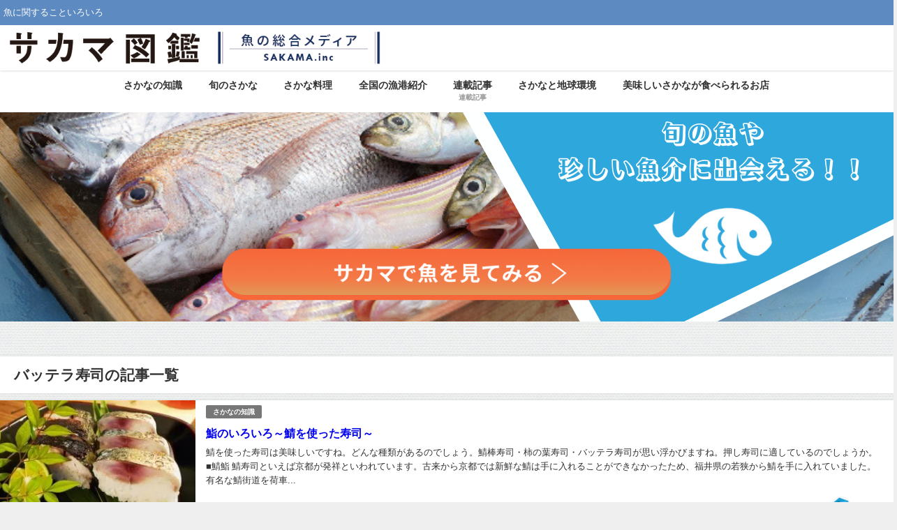

--- FILE ---
content_type: text/html; charset=UTF-8
request_url: https://blog.sakama.tokyo/archives/tag/%E3%83%90%E3%83%83%E3%83%86%E3%83%A9%E5%AF%BF%E5%8F%B8
body_size: 13854
content:
<!DOCTYPE html>
<html lang="ja">
<head>
<meta charset="utf-8">
<meta http-equiv="X-UA-Compatible" content="IE=edge">
<meta name="viewport" content="width=device-width, initial-scale=1"/>
<title>  バッテラ寿司</title>
<link rel="canonical" href="https://blog.sakama.tokyo/archives/tag/%e3%83%90%e3%83%83%e3%83%86%e3%83%a9%e5%af%bf%e5%8f%b8">
<link rel="shortcut icon" href="https://sakama.tokyo/blog/wp-content/uploads/2016/12/cropped-logo-e1619349453745.jpg">
<!--[if IE]><link rel="shortcut icon" href="https://sakama.tokyo/blog/wp-content/uploads/2021/04/SakamaText16.png"><![endif]-->
<link rel="apple-touch-icon" href="https://sakama.tokyo/blog/wp-content/uploads/2021/04/SakamaText144.png"/>
<meta name='robots' content='max-image-preview'/>
<style>img:is([sizes="auto" i], [sizes^="auto," i]){contain-intrinsic-size:3000px 1500px}</style>
<link rel='dns-prefetch' href='//cdnjs.cloudflare.com'/>
<link rel='dns-prefetch' href='//www.googletagmanager.com'/>
<link rel='dns-prefetch' href='//pagead2.googlesyndication.com'/>
<link rel="alternate" type="application/rss+xml" title="魚の総合メディア | サカマ図鑑 &raquo; フィード" href="https://blog.sakama.tokyo/feed"/>
<link rel="alternate" type="application/rss+xml" title="魚の総合メディア | サカマ図鑑 &raquo; コメントフィード" href="https://blog.sakama.tokyo/comments/feed"/>
<link rel="alternate" type="application/rss+xml" title="魚の総合メディア | サカマ図鑑 &raquo; バッテラ寿司 タグのフィード" href="https://blog.sakama.tokyo/archives/tag/%e3%83%90%e3%83%83%e3%83%86%e3%83%a9%e5%af%bf%e5%8f%b8/feed"/>
<link rel="stylesheet" type="text/css" href="//blog.sakama.tokyo/wp-content/cache/wpfc-minified/mob3j0l2/9ugt4.css" media="all"/>
<style id='global-styles-inline-css'>:root{--wp--preset--aspect-ratio--square:1;--wp--preset--aspect-ratio--4-3:4/3;--wp--preset--aspect-ratio--3-4:3/4;--wp--preset--aspect-ratio--3-2:3/2;--wp--preset--aspect-ratio--2-3:2/3;--wp--preset--aspect-ratio--16-9:16/9;--wp--preset--aspect-ratio--9-16:9/16;--wp--preset--color--black:#000000;--wp--preset--color--cyan-bluish-gray:#abb8c3;--wp--preset--color--white:#ffffff;--wp--preset--color--pale-pink:#f78da7;--wp--preset--color--vivid-red:#cf2e2e;--wp--preset--color--luminous-vivid-orange:#ff6900;--wp--preset--color--luminous-vivid-amber:#fcb900;--wp--preset--color--light-green-cyan:#7bdcb5;--wp--preset--color--vivid-green-cyan:#00d084;--wp--preset--color--pale-cyan-blue:#8ed1fc;--wp--preset--color--vivid-cyan-blue:#0693e3;--wp--preset--color--vivid-purple:#9b51e0;--wp--preset--color--light-blue:#70b8f1;--wp--preset--color--light-red:#ff8178;--wp--preset--color--light-green:#2ac113;--wp--preset--color--light-yellow:#ffe822;--wp--preset--color--light-orange:#ffa30d;--wp--preset--color--blue:#00f;--wp--preset--color--red:#f00;--wp--preset--color--purple:#674970;--wp--preset--color--gray:#ccc;--wp--preset--gradient--vivid-cyan-blue-to-vivid-purple:linear-gradient(135deg,rgba(6,147,227,1) 0%,rgb(155,81,224) 100%);--wp--preset--gradient--light-green-cyan-to-vivid-green-cyan:linear-gradient(135deg,rgb(122,220,180) 0%,rgb(0,208,130) 100%);--wp--preset--gradient--luminous-vivid-amber-to-luminous-vivid-orange:linear-gradient(135deg,rgba(252,185,0,1) 0%,rgba(255,105,0,1) 100%);--wp--preset--gradient--luminous-vivid-orange-to-vivid-red:linear-gradient(135deg,rgba(255,105,0,1) 0%,rgb(207,46,46) 100%);--wp--preset--gradient--very-light-gray-to-cyan-bluish-gray:linear-gradient(135deg,rgb(238,238,238) 0%,rgb(169,184,195) 100%);--wp--preset--gradient--cool-to-warm-spectrum:linear-gradient(135deg,rgb(74,234,220) 0%,rgb(151,120,209) 20%,rgb(207,42,186) 40%,rgb(238,44,130) 60%,rgb(251,105,98) 80%,rgb(254,248,76) 100%);--wp--preset--gradient--blush-light-purple:linear-gradient(135deg,rgb(255,206,236) 0%,rgb(152,150,240) 100%);--wp--preset--gradient--blush-bordeaux:linear-gradient(135deg,rgb(254,205,165) 0%,rgb(254,45,45) 50%,rgb(107,0,62) 100%);--wp--preset--gradient--luminous-dusk:linear-gradient(135deg,rgb(255,203,112) 0%,rgb(199,81,192) 50%,rgb(65,88,208) 100%);--wp--preset--gradient--pale-ocean:linear-gradient(135deg,rgb(255,245,203) 0%,rgb(182,227,212) 50%,rgb(51,167,181) 100%);--wp--preset--gradient--electric-grass:linear-gradient(135deg,rgb(202,248,128) 0%,rgb(113,206,126) 100%);--wp--preset--gradient--midnight:linear-gradient(135deg,rgb(2,3,129) 0%,rgb(40,116,252) 100%);--wp--preset--font-size--small:.8em;--wp--preset--font-size--medium:1em;--wp--preset--font-size--large:1.2em;--wp--preset--font-size--x-large:42px;--wp--preset--font-size--xlarge:1.5em;--wp--preset--font-size--xxlarge:2em;--wp--preset--spacing--20:0.44rem;--wp--preset--spacing--30:0.67rem;--wp--preset--spacing--40:1rem;--wp--preset--spacing--50:1.5rem;--wp--preset--spacing--60:2.25rem;--wp--preset--spacing--70:3.38rem;--wp--preset--spacing--80:5.06rem;--wp--preset--shadow--natural:6px 6px 9px rgba(0, 0, 0, 0.2);--wp--preset--shadow--deep:12px 12px 50px rgba(0, 0, 0, 0.4);--wp--preset--shadow--sharp:6px 6px 0px rgba(0, 0, 0, 0.2);--wp--preset--shadow--outlined:6px 6px 0px -3px rgba(255, 255, 255, 1), 6px 6px rgba(0, 0, 0, 1);--wp--preset--shadow--crisp:6px 6px 0px rgba(0, 0, 0, 1);--wp--custom--spacing--small:max(1.25rem, 5vw);--wp--custom--spacing--medium:clamp(2rem, 8vw, calc(4 * var(--wp--style--block-gap)));--wp--custom--spacing--large:clamp(4rem, 10vw, 8rem);--wp--custom--spacing--outer:var(--wp--custom--spacing--small, 1.25rem);--wp--custom--typography--font-size--huge:clamp(2.25rem, 4vw, 2.75rem);--wp--custom--typography--font-size--gigantic:clamp(2.75rem, 6vw, 3.25rem);--wp--custom--typography--font-size--colossal:clamp(3.25rem, 8vw, 6.25rem);--wp--custom--typography--line-height--tiny:1.15;--wp--custom--typography--line-height--small:1.2;--wp--custom--typography--line-height--medium:1.4;--wp--custom--typography--line-height--normal:1.6;}:root{--wp--style--global--content-size:769px;--wp--style--global--wide-size:1240px;}:where(body){margin:0;}.wp-site-blocks > .alignleft{float:left;margin-right:2em;}.wp-site-blocks > .alignright{float:right;margin-left:2em;}.wp-site-blocks > .aligncenter{justify-content:center;margin-left:auto;margin-right:auto;}:where(.wp-site-blocks) > *{margin-block-start:1.5em;margin-block-end:0;}:where(.wp-site-blocks) > :first-child{margin-block-start:0;}:where(.wp-site-blocks) > :last-child{margin-block-end:0;}:root{--wp--style--block-gap:1.5em;}:root :where(.is-layout-flow) > :first-child{margin-block-start:0;}:root :where(.is-layout-flow) > :last-child{margin-block-end:0;}:root :where(.is-layout-flow) > *{margin-block-start:1.5em;margin-block-end:0;}:root :where(.is-layout-constrained) > :first-child{margin-block-start:0;}:root :where(.is-layout-constrained) > :last-child{margin-block-end:0;}:root :where(.is-layout-constrained) > *{margin-block-start:1.5em;margin-block-end:0;}:root :where(.is-layout-flex){gap:1.5em;}:root :where(.is-layout-grid){gap:1.5em;}.is-layout-flow > .alignleft{float:left;margin-inline-start:0;margin-inline-end:2em;}.is-layout-flow > .alignright{float:right;margin-inline-start:2em;margin-inline-end:0;}.is-layout-flow > .aligncenter{margin-left:auto !important;margin-right:auto !important;}.is-layout-constrained > .alignleft{float:left;margin-inline-start:0;margin-inline-end:2em;}.is-layout-constrained > .alignright{float:right;margin-inline-start:2em;margin-inline-end:0;}.is-layout-constrained > .aligncenter{margin-left:auto !important;margin-right:auto !important;}.is-layout-constrained > :where(:not(.alignleft):not(.alignright):not(.alignfull)){max-width:var(--wp--style--global--content-size);margin-left:auto !important;margin-right:auto !important;}.is-layout-constrained > .alignwide{max-width:var(--wp--style--global--wide-size);}body .is-layout-flex{display:flex;}.is-layout-flex{flex-wrap:wrap;align-items:center;}.is-layout-flex > :is(*, div){margin:0;}body .is-layout-grid{display:grid;}.is-layout-grid > :is(*, div){margin:0;}body{padding-top:0px;padding-right:0px;padding-bottom:0px;padding-left:0px;}:root :where(.wp-element-button, .wp-block-button__link){background-color:#32373c;border-width:0;color:#fff;font-family:inherit;font-size:inherit;line-height:inherit;padding:calc(0.667em + 2px) calc(1.333em + 2px);text-decoration:none;}.has-black-color{color:var(--wp--preset--color--black) !important;}.has-cyan-bluish-gray-color{color:var(--wp--preset--color--cyan-bluish-gray) !important;}.has-white-color{color:var(--wp--preset--color--white) !important;}.has-pale-pink-color{color:var(--wp--preset--color--pale-pink) !important;}.has-vivid-red-color{color:var(--wp--preset--color--vivid-red) !important;}.has-luminous-vivid-orange-color{color:var(--wp--preset--color--luminous-vivid-orange) !important;}.has-luminous-vivid-amber-color{color:var(--wp--preset--color--luminous-vivid-amber) !important;}.has-light-green-cyan-color{color:var(--wp--preset--color--light-green-cyan) !important;}.has-vivid-green-cyan-color{color:var(--wp--preset--color--vivid-green-cyan) !important;}.has-pale-cyan-blue-color{color:var(--wp--preset--color--pale-cyan-blue) !important;}.has-vivid-cyan-blue-color{color:var(--wp--preset--color--vivid-cyan-blue) !important;}.has-vivid-purple-color{color:var(--wp--preset--color--vivid-purple) !important;}.has-light-blue-color{color:var(--wp--preset--color--light-blue) !important;}.has-light-red-color{color:var(--wp--preset--color--light-red) !important;}.has-light-green-color{color:var(--wp--preset--color--light-green) !important;}.has-light-yellow-color{color:var(--wp--preset--color--light-yellow) !important;}.has-light-orange-color{color:var(--wp--preset--color--light-orange) !important;}.has-blue-color{color:var(--wp--preset--color--blue) !important;}.has-red-color{color:var(--wp--preset--color--red) !important;}.has-purple-color{color:var(--wp--preset--color--purple) !important;}.has-gray-color{color:var(--wp--preset--color--gray) !important;}.has-black-background-color{background-color:var(--wp--preset--color--black) !important;}.has-cyan-bluish-gray-background-color{background-color:var(--wp--preset--color--cyan-bluish-gray) !important;}.has-white-background-color{background-color:var(--wp--preset--color--white) !important;}.has-pale-pink-background-color{background-color:var(--wp--preset--color--pale-pink) !important;}.has-vivid-red-background-color{background-color:var(--wp--preset--color--vivid-red) !important;}.has-luminous-vivid-orange-background-color{background-color:var(--wp--preset--color--luminous-vivid-orange) !important;}.has-luminous-vivid-amber-background-color{background-color:var(--wp--preset--color--luminous-vivid-amber) !important;}.has-light-green-cyan-background-color{background-color:var(--wp--preset--color--light-green-cyan) !important;}.has-vivid-green-cyan-background-color{background-color:var(--wp--preset--color--vivid-green-cyan) !important;}.has-pale-cyan-blue-background-color{background-color:var(--wp--preset--color--pale-cyan-blue) !important;}.has-vivid-cyan-blue-background-color{background-color:var(--wp--preset--color--vivid-cyan-blue) !important;}.has-vivid-purple-background-color{background-color:var(--wp--preset--color--vivid-purple) !important;}.has-light-blue-background-color{background-color:var(--wp--preset--color--light-blue) !important;}.has-light-red-background-color{background-color:var(--wp--preset--color--light-red) !important;}.has-light-green-background-color{background-color:var(--wp--preset--color--light-green) !important;}.has-light-yellow-background-color{background-color:var(--wp--preset--color--light-yellow) !important;}.has-light-orange-background-color{background-color:var(--wp--preset--color--light-orange) !important;}.has-blue-background-color{background-color:var(--wp--preset--color--blue) !important;}.has-red-background-color{background-color:var(--wp--preset--color--red) !important;}.has-purple-background-color{background-color:var(--wp--preset--color--purple) !important;}.has-gray-background-color{background-color:var(--wp--preset--color--gray) !important;}.has-black-border-color{border-color:var(--wp--preset--color--black) !important;}.has-cyan-bluish-gray-border-color{border-color:var(--wp--preset--color--cyan-bluish-gray) !important;}.has-white-border-color{border-color:var(--wp--preset--color--white) !important;}.has-pale-pink-border-color{border-color:var(--wp--preset--color--pale-pink) !important;}.has-vivid-red-border-color{border-color:var(--wp--preset--color--vivid-red) !important;}.has-luminous-vivid-orange-border-color{border-color:var(--wp--preset--color--luminous-vivid-orange) !important;}.has-luminous-vivid-amber-border-color{border-color:var(--wp--preset--color--luminous-vivid-amber) !important;}.has-light-green-cyan-border-color{border-color:var(--wp--preset--color--light-green-cyan) !important;}.has-vivid-green-cyan-border-color{border-color:var(--wp--preset--color--vivid-green-cyan) !important;}.has-pale-cyan-blue-border-color{border-color:var(--wp--preset--color--pale-cyan-blue) !important;}.has-vivid-cyan-blue-border-color{border-color:var(--wp--preset--color--vivid-cyan-blue) !important;}.has-vivid-purple-border-color{border-color:var(--wp--preset--color--vivid-purple) !important;}.has-light-blue-border-color{border-color:var(--wp--preset--color--light-blue) !important;}.has-light-red-border-color{border-color:var(--wp--preset--color--light-red) !important;}.has-light-green-border-color{border-color:var(--wp--preset--color--light-green) !important;}.has-light-yellow-border-color{border-color:var(--wp--preset--color--light-yellow) !important;}.has-light-orange-border-color{border-color:var(--wp--preset--color--light-orange) !important;}.has-blue-border-color{border-color:var(--wp--preset--color--blue) !important;}.has-red-border-color{border-color:var(--wp--preset--color--red) !important;}.has-purple-border-color{border-color:var(--wp--preset--color--purple) !important;}.has-gray-border-color{border-color:var(--wp--preset--color--gray) !important;}.has-vivid-cyan-blue-to-vivid-purple-gradient-background{background:var(--wp--preset--gradient--vivid-cyan-blue-to-vivid-purple) !important;}.has-light-green-cyan-to-vivid-green-cyan-gradient-background{background:var(--wp--preset--gradient--light-green-cyan-to-vivid-green-cyan) !important;}.has-luminous-vivid-amber-to-luminous-vivid-orange-gradient-background{background:var(--wp--preset--gradient--luminous-vivid-amber-to-luminous-vivid-orange) !important;}.has-luminous-vivid-orange-to-vivid-red-gradient-background{background:var(--wp--preset--gradient--luminous-vivid-orange-to-vivid-red) !important;}.has-very-light-gray-to-cyan-bluish-gray-gradient-background{background:var(--wp--preset--gradient--very-light-gray-to-cyan-bluish-gray) !important;}.has-cool-to-warm-spectrum-gradient-background{background:var(--wp--preset--gradient--cool-to-warm-spectrum) !important;}.has-blush-light-purple-gradient-background{background:var(--wp--preset--gradient--blush-light-purple) !important;}.has-blush-bordeaux-gradient-background{background:var(--wp--preset--gradient--blush-bordeaux) !important;}.has-luminous-dusk-gradient-background{background:var(--wp--preset--gradient--luminous-dusk) !important;}.has-pale-ocean-gradient-background{background:var(--wp--preset--gradient--pale-ocean) !important;}.has-electric-grass-gradient-background{background:var(--wp--preset--gradient--electric-grass) !important;}.has-midnight-gradient-background{background:var(--wp--preset--gradient--midnight) !important;}.has-small-font-size{font-size:var(--wp--preset--font-size--small) !important;}.has-medium-font-size{font-size:var(--wp--preset--font-size--medium) !important;}.has-large-font-size{font-size:var(--wp--preset--font-size--large) !important;}.has-x-large-font-size{font-size:var(--wp--preset--font-size--x-large) !important;}.has-xlarge-font-size{font-size:var(--wp--preset--font-size--xlarge) !important;}.has-xxlarge-font-size{font-size:var(--wp--preset--font-size--xxlarge) !important;}:root :where(.wp-block-pullquote){font-size:1.5em;line-height:1.6;}:root :where(.wp-block-group-is-layout-flow) > :first-child{margin-block-start:0;}:root :where(.wp-block-group-is-layout-flow) > :last-child{margin-block-end:0;}:root :where(.wp-block-group-is-layout-flow) > *{margin-block-start:0;margin-block-end:0;}:root :where(.wp-block-group-is-layout-constrained) > :first-child{margin-block-start:0;}:root :where(.wp-block-group-is-layout-constrained) > :last-child{margin-block-end:0;}:root :where(.wp-block-group-is-layout-constrained) > *{margin-block-start:0;margin-block-end:0;}:root :where(.wp-block-group-is-layout-flex){gap:0;}:root :where(.wp-block-group-is-layout-grid){gap:0;}</style>
<link rel="stylesheet" type="text/css" href="//blog.sakama.tokyo/wp-content/cache/wpfc-minified/quv0spyo/60e9j.css" media="all"/>
<script src="https://www.googletagmanager.com/gtag/js?id=G-8ZM2L0N3BK" id="google_gtagjs-js" async></script>
<link rel="https://api.w.org/" href="https://blog.sakama.tokyo/wp-json/"/><link rel="alternate" title="JSON" type="application/json" href="https://blog.sakama.tokyo/wp-json/wp/v2/tags/161"/><link rel="EditURI" type="application/rsd+xml" title="RSD" href="https://blog.sakama.tokyo/xmlrpc.php?rsd"/>
<meta name="generator" content="WordPress 6.8.3"/>
<meta name="generator" content="Site Kit by Google 1.165.0"/><style>.liquid-speech-balloon-00 .liquid-speech-balloon-avatar{background-image:url("https://sakama.tokyo/blog/wp-content/uploads/2022/03/George_face.png");}
.liquid-speech-balloon-02 .liquid-speech-balloon-avatar{background-image:url("https://sakama.tokyo/blog/wp-content/uploads/2022/04/20211103_071034640_iOS-scaled-e1649989825754.jpg");}
.liquid-speech-balloon-03 .liquid-speech-balloon-avatar{background-image:url("https://sakama.tokyo/blog/wp-content/uploads/2022/04/90db765cb440fcbdfb217605faf09a2d.webp");}
.liquid-speech-balloon-04 .liquid-speech-balloon-avatar{background-image:url("https://sakama.tokyo/blog/wp-content/uploads/2022/04/fdf943ff73da89efe42917a197819fcc-e1649936010123.jpg");}
.liquid-speech-balloon-05 .liquid-speech-balloon-avatar{background-image:url("https://sakama.tokyo/blog/wp-content/uploads/2022/04/c0fd2963b4eefdb9a3b6d3c49ae29d5f-e1651117292235.jpg");}
.liquid-speech-balloon-06 .liquid-speech-balloon-avatar{background-image:url("https://sakama.tokyo/blog/wp-content/uploads/2022/04/131f99b74856f2f81068ffbf71031437-scaled.jpg");}
.liquid-speech-balloon-00 .liquid-speech-balloon-avatar::after{content:"じょーじ";}
.liquid-speech-balloon-01 .liquid-speech-balloon-avatar::after{content:"寺田さん";}
.liquid-speech-balloon-02 .liquid-speech-balloon-avatar::after{content:"足立さん";}
.liquid-speech-balloon-03 .liquid-speech-balloon-avatar::after{content:"中村さん";}
.liquid-speech-balloon-04 .liquid-speech-balloon-avatar::after{content:"永見さん";}
.liquid-speech-balloon-05 .liquid-speech-balloon-avatar::after{content:"栂野さん";}
.liquid-speech-balloon-06 .liquid-speech-balloon-avatar::after{content:"岳さん";}</style>
<style id="wpp-loading-animation-styles">@-webkit-keyframes bgslide{from{background-position-x:0}to{background-position-x:-200%}}@keyframes bgslide{from{background-position-x:0}to{background-position-x:-200%}}.wpp-widget-block-placeholder,.wpp-shortcode-placeholder{margin:0 auto;width:60px;height:3px;background:#dd3737;background:linear-gradient(90deg,#dd3737 0%,#571313 10%,#dd3737 100%);background-size:200% auto;border-radius:3px;-webkit-animation:bgslide 1s infinite linear;animation:bgslide 1s infinite linear}</style>
<script>(function(i,s,o,g,r,a,m){i['GoogleAnalyticsObject']=r;i[r]=i[r]||function(){(i[r].q=i[r].q||[]).push(arguments)},i[r].l=1*new Date();a=s.createElement(o),m=s.getElementsByTagName(o)[0];a.async=1;a.src=g;m.parentNode.insertBefore(a,m)})(window,document,'script','//www.google-analytics.com/analytics.js','ga');ga('create',"UA-61220005-2",'auto');ga('send','pageview');</script>
<script type="application/ld+json" class="json-ld">[]</script>
<style>body{background-image:url('https://sakama.tokyo/blog/wp-content/themes/diver/images/background.jpg');}</style> <style>#onlynav ul ul,#nav_fixed #nav ul ul,.header-logo #nav ul ul{visibility:hidden;opacity:0;transition:.2s ease-in-out;transform:translateY(10px);}#onlynav ul ul ul,#nav_fixed #nav ul ul ul,.header-logo #nav ul ul ul{transform:translateX(-20px) translateY(0);}#onlynav ul li:hover > ul,#nav_fixed #nav ul li:hover > ul,.header-logo #nav ul li:hover > ul{visibility:visible;opacity:1;transform:translateY(0);}#onlynav ul ul li:hover > ul,#nav_fixed #nav ul ul li:hover > ul,.header-logo #nav ul ul li:hover > ul{transform:translateX(0) translateY(0);}</style>        <style>.catpage_content_wrap .catpage_inner_content{width:100%;float:none;}</style>
<style>body{background-color:#efefef;color:#333333;}:where(a){color:#333355;}:where(a):hover{color:#6495ED}:where(.content){color:#000;}:where(.content) a{color:#6f97bc;}:where(.content) a:hover{color:#6495ED;}.header-wrap,#header ul.sub-menu, #header ul.children,#scrollnav,.description_sp{background:#ffffff;color:#333333}.header-wrap a,#scrollnav a,div.logo_title{color:#333355;}.header-wrap a:hover,div.logo_title:hover{color:#6495ED}.drawer-nav-btn span{background-color:#333355;}.drawer-nav-btn:before,.drawer-nav-btn:after{border-color:#333355;}#scrollnav ul li a{background:rgba(255,255,255,.8);color:#505050}.header_small_menu{background:#5d8ac1;color:#fff}.header_small_menu a{color:#fff}.header_small_menu a:hover{color:#6495ED}#nav_fixed.fixed, #nav_fixed #nav ul ul{background:#ffffff;color:#333333}#nav_fixed.fixed a,#nav_fixed .logo_title{color:#333355}#nav_fixed.fixed a:hover{color:#6495ED}#nav_fixed .drawer-nav-btn:before,#nav_fixed .drawer-nav-btn:after{border-color:#333355;}#nav_fixed .drawer-nav-btn span{background-color:#333355;}#onlynav{background:#fff;color:#333}#onlynav ul li a{color:#333}#onlynav ul ul.sub-menu{background:#fff}#onlynav div > ul > li > a:before{border-color:#333}#onlynav ul > li:hover > a:hover,#onlynav ul>li:hover>a,#onlynav ul>li:hover li:hover>a,#onlynav ul li:hover ul li ul li:hover > a{background:#5d8ac1;color:#fff}#onlynav ul li ul li ul:before{border-left-color:#fff}#onlynav ul li:last-child ul li ul:before{border-right-color:#fff}#bigfooter{background:#fff;color:#333333}#bigfooter a{color:#333355}#bigfooter a:hover{color:#6495ED}#footer{background:#fff;color:#999}#footer a{color:#333355}#footer a:hover{color:#6495ED}#sidebar .widget{background:#fff;color:#333;}#sidebar .widget a{color:#333355;}#sidebar .widget a:hover{color:#6495ED;}.post-box-contents,#main-wrap #pickup_posts_container img,.hentry, #single-main .post-sub,.navigation,.single_thumbnail,.in_loop,#breadcrumb,.pickup-cat-list,.maintop-widget, .mainbottom-widget,#share_plz,.sticky-post-box,.catpage_content_wrap,.cat-post-main{background:#fff;}.post-box{border-color:#eee;}.drawer_content_title,.searchbox_content_title{background:#eee;color:#333;}.drawer-nav,#header_search{background:#fff}.drawer-nav,.drawer-nav a,#header_search,#header_search a{color:#000}#footer_sticky_menu{background:rgba(255,255,255,.8)}.footermenu_col{background:rgba(255,255,255,.8);color:#333;}a.page-numbers{background:#afafaf;color:#fff;}.pagination .current{background:#607d8b;color:#fff;}</style><style>@media screen and (min-width:1201px){#main-wrap,.header-wrap .header-logo,.header_small_content,.bigfooter_wrap,.footer_content,.container_top_widget,.container_bottom_widget{width:1280px;}}@media screen and (max-width:1200px){ #main-wrap,.header-wrap .header-logo, .header_small_content, .bigfooter_wrap,.footer_content, .container_top_widget, .container_bottom_widget{width:96%;}}@media screen and (max-width:768px){#main-wrap,.header-wrap .header-logo,.header_small_content,.bigfooter_wrap,.footer_content,.container_top_widget,.container_bottom_widget{width:100%;}}@media screen and (min-width:960px){#sidebar {width:310px;}}</style><style id="diver-custom-heading-css">.content h2:where(:not([class])),:where(.is-editor-blocks) :where(.content) h2:not(.sc_heading){color:#fff;background-color:#607d8b;border-radius:5px;}.content h3:where(:not([class])),:where(.is-editor-blocks) :where(.content) h3:not(.sc_heading){color:#000;background-color:#000;border-bottom:2px solid #000;background:transparent;padding-left:0px;padding-right:0px;}.content h4:where(:not([class])),:where(.is-editor-blocks) :where(.content) h4:not(.sc_heading){color:#000;background-color:#000;background:transparent;display:flex;align-items:center;padding:0px;}.content h4:where(:not([class])):before,:where(.is-editor-blocks) :where(.content) h4:not(.sc_heading):before{content:"";width:.6em;height:.6em;margin-right:.6em;background-color:#000;transform:rotate(45deg);}.content h5:where(:not([class])),:where(.is-editor-blocks) :where(.content) h5:not(.sc_heading){color:#000;}</style><meta name="google-site-verification" content="-PZyL2jPEmoPpL-pxjq2SQs4e-gqW913VcLoT---7ls">
<meta name="google-adsense-platform-account" content="ca-host-pub-2644536267352236">
<meta name="google-adsense-platform-domain" content="sitekit.withgoogle.com">
<script async="async" src="https://pagead2.googlesyndication.com/pagead/js/adsbygoogle.js?client=ca-pub-9422324255039130&amp;host=ca-host-pub-2644536267352236" crossorigin="anonymous"></script>
<link rel="icon" href="https://blog.sakama.tokyo/wp-content/uploads/2016/12/cropped-logo-32x32.jpg" sizes="32x32"/>
<link rel="icon" href="https://blog.sakama.tokyo/wp-content/uploads/2016/12/cropped-logo-192x192.jpg" sizes="192x192"/>
<link rel="apple-touch-icon" href="https://blog.sakama.tokyo/wp-content/uploads/2016/12/cropped-logo-180x180.jpg"/>
<meta name="msapplication-TileImage" content="https://blog.sakama.tokyo/wp-content/uploads/2016/12/cropped-logo-270x270.jpg"/>
<style id="wp-custom-css">h2{padding:0.5em;color:#010101;background:#eaf3ff;border-bottom:solid 3px #516ab6;}
h3{padding:0.25em 0.5em;color:#494949;background:transparent;border-left:solid 5px #7db4e6;}
.wp-block-image figcaption{text-align:center;}</style>
<script data-wpfc-render="false">var Wpfcll={s:[],osl:0,scroll:false,i:function(){Wpfcll.ss();window.addEventListener('load',function(){let observer=new MutationObserver(mutationRecords=>{Wpfcll.osl=Wpfcll.s.length;Wpfcll.ss();if(Wpfcll.s.length > Wpfcll.osl){Wpfcll.ls(false);}});observer.observe(document.getElementsByTagName("html")[0],{childList:true,attributes:true,subtree:true,attributeFilter:["src"],attributeOldValue:false,characterDataOldValue:false});Wpfcll.ls(true);});window.addEventListener('scroll',function(){Wpfcll.scroll=true;Wpfcll.ls(false);});window.addEventListener('resize',function(){Wpfcll.scroll=true;Wpfcll.ls(false);});window.addEventListener('click',function(){Wpfcll.scroll=true;Wpfcll.ls(false);});},c:function(e,pageload){var w=document.documentElement.clientHeight || body.clientHeight;var n=0;if(pageload){n=0;}else{n=(w > 800) ? 800:200;n=Wpfcll.scroll ? 800:n;}var er=e.getBoundingClientRect();var t=0;var p=e.parentNode ? e.parentNode:false;if(typeof p.getBoundingClientRect=="undefined"){var pr=false;}else{var pr=p.getBoundingClientRect();}if(er.x==0 && er.y==0){for(var i=0;i < 10;i++){if(p){if(pr.x==0 && pr.y==0){if(p.parentNode){p=p.parentNode;}if(typeof p.getBoundingClientRect=="undefined"){pr=false;}else{pr=p.getBoundingClientRect();}}else{t=pr.top;break;}}};}else{t=er.top;}if(w - t+n > 0){return true;}return false;},r:function(e,pageload){var s=this;var oc,ot;try{oc=e.getAttribute("data-wpfc-original-src");ot=e.getAttribute("data-wpfc-original-srcset");originalsizes=e.getAttribute("data-wpfc-original-sizes");if(s.c(e,pageload)){if(oc || ot){if(e.tagName=="DIV" || e.tagName=="A" || e.tagName=="SPAN"){e.style.backgroundImage="url("+oc+")";e.removeAttribute("data-wpfc-original-src");e.removeAttribute("data-wpfc-original-srcset");e.removeAttribute("onload");}else{if(oc){e.setAttribute('src',oc);}if(ot){e.setAttribute('srcset',ot);}if(originalsizes){e.setAttribute('sizes',originalsizes);}if(e.getAttribute("alt") && e.getAttribute("alt")=="blank"){e.removeAttribute("alt");}e.removeAttribute("data-wpfc-original-src");e.removeAttribute("data-wpfc-original-srcset");e.removeAttribute("data-wpfc-original-sizes");e.removeAttribute("onload");if(e.tagName=="IFRAME"){var y="https://www.youtube.com/embed/";if(navigator.userAgent.match(/\sEdge?\/\d/i)){e.setAttribute('src',e.getAttribute("src").replace(/.+\/templates\/youtube\.html\#/,y));}e.onload=function(){if(typeof window.jQuery !="undefined"){if(jQuery.fn.fitVids){jQuery(e).parent().fitVids({customSelector:"iframe[src]"});}}var s=e.getAttribute("src").match(/templates\/youtube\.html\#(.+)/);if(s){try{var i=e.contentDocument || e.contentWindow;if(i.location.href=="about:blank"){e.setAttribute('src',y+s[1]);}}catch(err){e.setAttribute('src',y+s[1]);}}}}}}else{if(e.tagName=="NOSCRIPT"){if(typeof window.jQuery !="undefined"){if(jQuery(e).attr("data-type")=="wpfc"){e.removeAttribute("data-type");jQuery(e).after(jQuery(e).text());}}}}}}catch(error){console.log(error);console.log("==>",e);}},ss:function(){var i=Array.prototype.slice.call(document.getElementsByTagName("img"));var f=Array.prototype.slice.call(document.getElementsByTagName("iframe"));var d=Array.prototype.slice.call(document.getElementsByTagName("div"));var a=Array.prototype.slice.call(document.getElementsByTagName("a"));var s=Array.prototype.slice.call(document.getElementsByTagName("span"));var n=Array.prototype.slice.call(document.getElementsByTagName("noscript"));this.s=i.concat(f).concat(d).concat(a).concat(s).concat(n);},ls:function(pageload){var s=this;[].forEach.call(s.s,function(e,index){s.r(e,pageload);});}};document.addEventListener('DOMContentLoaded',function(){wpfci();});function wpfci(){Wpfcll.i();}</script>
</head>
<body itemscope="itemscope" itemtype="http://schema.org/WebPage" class="archive tag tag-161 wp-embed-responsive wp-theme-diver wp-child-theme-diver_child l-sidebar-none">
<div id="fb-root"></div><div id="container">
<div id="header" class="clearfix">
<header class="header-wrap" role="banner" itemscope="itemscope" itemtype="http://schema.org/WPHeader">
<div class="header_small_menu clearfix">
<div class="header_small_content">
<div id="description">魚に関することいろいろ</div><nav class="header_small_menu_right" role="navigation" itemscope="itemscope" itemtype="http://scheme.org/SiteNavigationElement">
</nav></div></div><div class="header-logo clearfix">
<div id="logo"> <a href="https://blog.sakama.tokyo/"> <img src="https://sakama.tokyo/blog/wp-content/uploads/2022/03/sakamazukan_top.png" alt="魚の総合メディア | サカマ図鑑" width="723" height="65"> </a></div></div></header>
<nav id="scrollnav" role="navigation" itemscope="itemscope" itemtype="http://scheme.org/SiteNavigationElement">
<div class="menu-categories-container"><ul id="scroll-menu"><li id="menu-item-10197" class="menu-item menu-item-type-taxonomy menu-item-object-category menu-item-has-children menu-item-10197"><a href="https://blog.sakama.tokyo/archives/category/fishofseason">さかなの旬</a>
<ul class="sub-menu">
<li id="menu-item-10200" class="menu-item menu-item-type-taxonomy menu-item-object-category menu-item-10200"><a href="https://blog.sakama.tokyo/archives/category/fishofseason/fishofseason-spring">春</a></li>
<li id="menu-item-10199" class="menu-item menu-item-type-taxonomy menu-item-object-category menu-item-10199"><a href="https://blog.sakama.tokyo/archives/category/fishofseason/fishofseason-summer">夏</a></li>
<li id="menu-item-10201" class="menu-item menu-item-type-taxonomy menu-item-object-category menu-item-10201"><a href="https://blog.sakama.tokyo/archives/category/fishofseason/fishofseason-autumn">秋</a></li>
<li id="menu-item-10198" class="menu-item menu-item-type-taxonomy menu-item-object-category menu-item-10198"><a href="https://blog.sakama.tokyo/archives/category/fishofseason/fishseason-winter">冬</a></li>
</ul>
</li>
<li id="menu-item-10202" class="menu-item menu-item-type-taxonomy menu-item-object-category menu-item-has-children menu-item-10202"><a href="https://blog.sakama.tokyo/archives/category/fish">さかなの知識</a>
<ul class="sub-menu">
<li id="menu-item-10203" class="menu-item menu-item-type-taxonomy menu-item-object-category menu-item-10203"><a href="https://blog.sakama.tokyo/archives/category/fish/fish-ranking">さかなのランキング</a></li>
<li id="menu-item-10204" class="menu-item menu-item-type-taxonomy menu-item-object-category menu-item-10204"><a href="https://blog.sakama.tokyo/archives/category/fish/fish-price">さかなの値段</a></li>
<li id="menu-item-10205" class="menu-item menu-item-type-taxonomy menu-item-object-category menu-item-10205"><a href="https://blog.sakama.tokyo/archives/category/fish/fish-taste">さかなの味</a></li>
<li id="menu-item-10206" class="menu-item menu-item-type-taxonomy menu-item-object-category menu-item-10206"><a href="https://blog.sakama.tokyo/archives/category/fish/fish-treatment">さかなの扱い方</a></li>
<li id="menu-item-10208" class="menu-item menu-item-type-taxonomy menu-item-object-category menu-item-10208"><a href="https://blog.sakama.tokyo/archives/category/fish/fish-knowledge">さかなの豆知識</a></li>
<li id="menu-item-10209" class="menu-item menu-item-type-taxonomy menu-item-object-category menu-item-10209"><a href="https://blog.sakama.tokyo/archives/category/fish/fish-fishingtechniques">漁法紹介</a></li>
</ul>
</li>
<li id="menu-item-10210" class="menu-item menu-item-type-taxonomy menu-item-object-category menu-item-has-children menu-item-10210"><a href="https://blog.sakama.tokyo/archives/category/fishdishes">さかな料理</a>
<ul class="sub-menu">
<li id="menu-item-10212" class="menu-item menu-item-type-taxonomy menu-item-object-category menu-item-10212"><a href="https://blog.sakama.tokyo/archives/category/fishdishes/fishdishes-recipe">さかな料理レシピ</a></li>
<li id="menu-item-11973" class="menu-item menu-item-type-taxonomy menu-item-object-category menu-item-11973"><a href="https://blog.sakama.tokyo/archives/category/fishdishes/%e3%83%81%e3%83%a3%e3%83%ac%e3%83%b3%e3%82%b8%e3%83%95%e3%82%a3%e3%83%83%e3%82%b7%e3%83%a5%e3%83%ac%e3%82%b7%e3%83%94">チャレンジフィッシュレシピ</a></li>
<li id="menu-item-10211" class="menu-item menu-item-type-taxonomy menu-item-object-category menu-item-10211"><a href="https://blog.sakama.tokyo/archives/category/fishdishes/fishdishes-fishermanfood">おすすめ漁師めし</a></li>
<li id="menu-item-10213" class="menu-item menu-item-type-taxonomy menu-item-object-category menu-item-10213"><a href="https://blog.sakama.tokyo/archives/category/fishdishes/fishdeishes-worldfishdishes">世界のさかな料理</a></li>
</ul>
</li>
<li id="menu-item-10214" class="menu-item menu-item-type-taxonomy menu-item-object-category menu-item-has-children menu-item-10214"><a href="https://blog.sakama.tokyo/archives/category/fishingport">全国の漁港紹介</a>
<ul class="sub-menu">
<li id="menu-item-10217" class="menu-item menu-item-type-taxonomy menu-item-object-category menu-item-10217"><a href="https://blog.sakama.tokyo/archives/category/fishingport/fishingport-fishingport">漁港紹介</a></li>
<li id="menu-item-10215" class="menu-item menu-item-type-taxonomy menu-item-object-category menu-item-10215"><a href="https://blog.sakama.tokyo/archives/category/fishingport/fishingport-fisherman">漁師・サカマアプリの販売者紹介</a></li>
<li id="menu-item-10218" class="menu-item menu-item-type-taxonomy menu-item-object-category menu-item-10218"><a href="https://blog.sakama.tokyo/archives/category/fishingport/fishingport-active">魚と地方活性化</a></li>
</ul>
</li>
<li id="menu-item-10220" class="menu-item menu-item-type-taxonomy menu-item-object-category menu-item-10220"><a href="https://blog.sakama.tokyo/archives/category/series"><div class="menu_title">連載記事</div><div class="menu_desc">連載記事</div></a></li>
<li id="menu-item-10196" class="menu-item menu-item-type-taxonomy menu-item-object-category menu-item-10196"><a href="https://blog.sakama.tokyo/archives/category/fishsocial">さかなと地球環境</a></li>
<li id="menu-item-10219" class="menu-item menu-item-type-taxonomy menu-item-object-category menu-item-10219"><a href="https://blog.sakama.tokyo/archives/category/fish-restaurant">美味しいさかなが食べられるお店</a></li>
</ul></div></nav>
<div id="nav_fixed">
<div class="header-logo clearfix">
<div class="logo clearfix"> <a href="https://blog.sakama.tokyo/"> <img src="https://sakama.tokyo/blog/wp-content/uploads/2022/03/sakamazukan_top.png" alt="魚の総合メディア | サカマ図鑑" width="723" height="65"> </a></div><nav id="nav" role="navigation" itemscope="itemscope" itemtype="http://scheme.org/SiteNavigationElement">
<div class="menu-contents-container"><ul id="fixnavul" class="menu"><li id="menu-item-4032" class="menu-item menu-item-type-taxonomy menu-item-object-category menu-item-has-children menu-item-4032"><a href="https://blog.sakama.tokyo/archives/category/fish/fish-fishingtechniques">さかなの知識</a>
<ul class="sub-menu">
<li id="menu-item-10339" class="menu-item menu-item-type-taxonomy menu-item-object-category menu-item-10339"><a href="https://blog.sakama.tokyo/archives/category/fish/fish-price">さかなの値段</a></li>
<li id="menu-item-10340" class="menu-item menu-item-type-taxonomy menu-item-object-category menu-item-10340"><a href="https://blog.sakama.tokyo/archives/category/fish/fish-taste">さかなの味</a></li>
<li id="menu-item-10342" class="menu-item menu-item-type-taxonomy menu-item-object-category menu-item-10342"><a href="https://blog.sakama.tokyo/archives/category/fish/fish-knowledge">さかなの豆知識</a></li>
<li id="menu-item-10344" class="menu-item menu-item-type-taxonomy menu-item-object-category menu-item-10344"><a href="https://blog.sakama.tokyo/archives/category/fish/fish-treatment">さかなの扱い方</a></li>
<li id="menu-item-10341" class="menu-item menu-item-type-taxonomy menu-item-object-category menu-item-10341"><a href="https://blog.sakama.tokyo/archives/category/fish/fish-fishingtechniques">漁法紹介</a></li>
</ul>
</li>
<li id="menu-item-4023" class="menu-item menu-item-type-taxonomy menu-item-object-category menu-item-has-children menu-item-4023"><a href="https://blog.sakama.tokyo/archives/category/fishofseason">旬のさかな</a>
<ul class="sub-menu">
<li id="menu-item-4024" class="menu-item menu-item-type-taxonomy menu-item-object-category menu-item-4024"><a href="https://blog.sakama.tokyo/archives/category/fishofseason/fishofseason-spring">春</a></li>
<li id="menu-item-4025" class="menu-item menu-item-type-taxonomy menu-item-object-category menu-item-4025"><a href="https://blog.sakama.tokyo/archives/category/fishofseason/fishofseason-summer">夏</a></li>
<li id="menu-item-4026" class="menu-item menu-item-type-taxonomy menu-item-object-category menu-item-4026"><a href="https://blog.sakama.tokyo/archives/category/fishofseason/fishofseason-autumn">秋</a></li>
<li id="menu-item-4027" class="menu-item menu-item-type-taxonomy menu-item-object-category menu-item-4027"><a href="https://blog.sakama.tokyo/archives/category/fishofseason/fishseason-winter">冬</a></li>
</ul>
</li>
<li id="menu-item-4034" class="menu-item menu-item-type-taxonomy menu-item-object-category menu-item-has-children menu-item-4034"><a href="https://blog.sakama.tokyo/archives/category/fishsocial">さかな料理</a>
<ul class="sub-menu">
<li id="menu-item-4335" class="menu-item menu-item-type-taxonomy menu-item-object-category menu-item-4335"><a href="https://blog.sakama.tokyo/archives/category/fishdishes/fishdishes-recipe">さかなレシピ</a></li>
<li id="menu-item-11975" class="menu-item menu-item-type-taxonomy menu-item-object-category menu-item-11975"><a href="https://blog.sakama.tokyo/archives/category/fishdishes/%e3%83%81%e3%83%a3%e3%83%ac%e3%83%b3%e3%82%b8%e3%83%95%e3%82%a3%e3%83%83%e3%82%b7%e3%83%a5%e3%83%ac%e3%82%b7%e3%83%94">チャレンジフィッシュレシピ</a></li>
<li id="menu-item-11976" class="menu-item menu-item-type-taxonomy menu-item-object-category menu-item-11976"><a href="https://blog.sakama.tokyo/archives/category/fishdishes/fishdishes-fishermanfood">おすすめ漁師めし</a></li>
</ul>
</li>
<li id="menu-item-4031" class="menu-item menu-item-type-taxonomy menu-item-object-category menu-item-has-children menu-item-4031"><a href="https://blog.sakama.tokyo/archives/category/fishingport">全国の漁港紹介</a>
<ul class="sub-menu">
<li id="menu-item-10352" class="menu-item menu-item-type-taxonomy menu-item-object-category menu-item-10352"><a href="https://blog.sakama.tokyo/archives/category/fishingport/fishingport-fishingport">漁港紹介</a></li>
<li id="menu-item-10350" class="menu-item menu-item-type-taxonomy menu-item-object-category menu-item-10350"><a href="https://blog.sakama.tokyo/archives/category/fishingport/fishingport-active">魚と地方活性化</a></li>
<li id="menu-item-10351" class="menu-item menu-item-type-taxonomy menu-item-object-category menu-item-10351"><a href="https://blog.sakama.tokyo/archives/category/fishingport/fishingport-fisherman">漁師・サカマアプリの販売者紹介</a></li>
</ul>
</li>
<li id="menu-item-4885" class="menu-item menu-item-type-taxonomy menu-item-object-category menu-item-4885"><a href="https://blog.sakama.tokyo/archives/category/series"><div class="menu_title">連載記事</div><div class="menu_desc">連載記事</div></a></li>
<li id="menu-item-4033" class="menu-item menu-item-type-taxonomy menu-item-object-category menu-item-4033"><a href="https://blog.sakama.tokyo/archives/category/fishingport/fishingport-active">さかなと地球環境</a></li>
<li id="menu-item-4096" class="menu-item menu-item-type-taxonomy menu-item-object-category menu-item-4096"><a href="https://blog.sakama.tokyo/archives/category/fishingport/fishingport-fisherman">美味しいさかなが食べられるお店</a></li>
</ul></div></nav></div></div><nav id="onlynav" class="onlynav" role="navigation" itemscope="itemscope" itemtype="http://scheme.org/SiteNavigationElement">
<div class="menu-contents-container"><ul id="onlynavul" class="menu"><li class="menu-item menu-item-type-taxonomy menu-item-object-category menu-item-has-children menu-item-4032"><a href="https://blog.sakama.tokyo/archives/category/fish/fish-fishingtechniques">さかなの知識</a>
<ul class="sub-menu">
<li class="menu-item menu-item-type-taxonomy menu-item-object-category menu-item-10339"><a href="https://blog.sakama.tokyo/archives/category/fish/fish-price">さかなの値段</a></li>
<li class="menu-item menu-item-type-taxonomy menu-item-object-category menu-item-10340"><a href="https://blog.sakama.tokyo/archives/category/fish/fish-taste">さかなの味</a></li>
<li class="menu-item menu-item-type-taxonomy menu-item-object-category menu-item-10342"><a href="https://blog.sakama.tokyo/archives/category/fish/fish-knowledge">さかなの豆知識</a></li>
<li class="menu-item menu-item-type-taxonomy menu-item-object-category menu-item-10344"><a href="https://blog.sakama.tokyo/archives/category/fish/fish-treatment">さかなの扱い方</a></li>
<li class="menu-item menu-item-type-taxonomy menu-item-object-category menu-item-10341"><a href="https://blog.sakama.tokyo/archives/category/fish/fish-fishingtechniques">漁法紹介</a></li>
</ul>
</li>
<li class="menu-item menu-item-type-taxonomy menu-item-object-category menu-item-has-children menu-item-4023"><a href="https://blog.sakama.tokyo/archives/category/fishofseason">旬のさかな</a>
<ul class="sub-menu">
<li class="menu-item menu-item-type-taxonomy menu-item-object-category menu-item-4024"><a href="https://blog.sakama.tokyo/archives/category/fishofseason/fishofseason-spring">春</a></li>
<li class="menu-item menu-item-type-taxonomy menu-item-object-category menu-item-4025"><a href="https://blog.sakama.tokyo/archives/category/fishofseason/fishofseason-summer">夏</a></li>
<li class="menu-item menu-item-type-taxonomy menu-item-object-category menu-item-4026"><a href="https://blog.sakama.tokyo/archives/category/fishofseason/fishofseason-autumn">秋</a></li>
<li class="menu-item menu-item-type-taxonomy menu-item-object-category menu-item-4027"><a href="https://blog.sakama.tokyo/archives/category/fishofseason/fishseason-winter">冬</a></li>
</ul>
</li>
<li class="menu-item menu-item-type-taxonomy menu-item-object-category menu-item-has-children menu-item-4034"><a href="https://blog.sakama.tokyo/archives/category/fishsocial">さかな料理</a>
<ul class="sub-menu">
<li class="menu-item menu-item-type-taxonomy menu-item-object-category menu-item-4335"><a href="https://blog.sakama.tokyo/archives/category/fishdishes/fishdishes-recipe">さかなレシピ</a></li>
<li class="menu-item menu-item-type-taxonomy menu-item-object-category menu-item-11975"><a href="https://blog.sakama.tokyo/archives/category/fishdishes/%e3%83%81%e3%83%a3%e3%83%ac%e3%83%b3%e3%82%b8%e3%83%95%e3%82%a3%e3%83%83%e3%82%b7%e3%83%a5%e3%83%ac%e3%82%b7%e3%83%94">チャレンジフィッシュレシピ</a></li>
<li class="menu-item menu-item-type-taxonomy menu-item-object-category menu-item-11976"><a href="https://blog.sakama.tokyo/archives/category/fishdishes/fishdishes-fishermanfood">おすすめ漁師めし</a></li>
</ul>
</li>
<li class="menu-item menu-item-type-taxonomy menu-item-object-category menu-item-has-children menu-item-4031"><a href="https://blog.sakama.tokyo/archives/category/fishingport">全国の漁港紹介</a>
<ul class="sub-menu">
<li class="menu-item menu-item-type-taxonomy menu-item-object-category menu-item-10352"><a href="https://blog.sakama.tokyo/archives/category/fishingport/fishingport-fishingport">漁港紹介</a></li>
<li class="menu-item menu-item-type-taxonomy menu-item-object-category menu-item-10350"><a href="https://blog.sakama.tokyo/archives/category/fishingport/fishingport-active">魚と地方活性化</a></li>
<li class="menu-item menu-item-type-taxonomy menu-item-object-category menu-item-10351"><a href="https://blog.sakama.tokyo/archives/category/fishingport/fishingport-fisherman">漁師・サカマアプリの販売者紹介</a></li>
</ul>
</li>
<li class="menu-item menu-item-type-taxonomy menu-item-object-category menu-item-4885"><a href="https://blog.sakama.tokyo/archives/category/series"><div class="menu_title">連載記事</div><div class="menu_desc">連載記事</div></a></li>
<li class="menu-item menu-item-type-taxonomy menu-item-object-category menu-item-4033"><a href="https://blog.sakama.tokyo/archives/category/fishingport/fishingport-active">さかなと地球環境</a></li>
<li class="menu-item menu-item-type-taxonomy menu-item-object-category menu-item-4096"><a href="https://blog.sakama.tokyo/archives/category/fishingport/fishingport-fisherman">美味しいさかなが食べられるお店</a></li>
</ul></div></nav>
<div class="header-image fadeIn animated" style="text-align:center;background-color:#fff;max-height:1280px;"><a href="https://sakama.tokyo" class="header-image_link"><img width="1280" height="300" style="max-height:1280px;width:auto;" src="https://blog.sakama.tokyo/wp-content/uploads/2023/12/サカマ図鑑トップバナー.png"></a></div></div><div class="d_sp"></div><div class="container_top_widget">
<div class="container_top_widget_content clearfix">
<div class="clearfix diver_widget_adarea">
<div class="diver_widget_adlabel"></div><div class="diver_ad"><script async src="https://pagead2.googlesyndication.com/pagead/js/adsbygoogle.js?client=ca-pub-9422324255039130" crossorigin="anonymous"></script></div></div></div></div><div id="main-wrap">
<div class="l-main-container">
<main id="main" style="" role="main">
<div class="wrap-post-title">バッテラ寿司の記事一覧</div><section class="wrap-post-box">
<article class="post-box post-1" role="article">
<div class="post-box-contents clearfix" data-href="https://blog.sakama.tokyo/archives/815">
<figure class="post_thumbnail post-box-thumbnail">
<div class="post_thumbnail_wrap post-box-thumbnail__wrap"> <img src="[data-uri]"width="300" height="181" alt="鮨のいろいろ～鯖を使った寿司～" data-src="https://blog.sakama.tokyo/wp-content/uploads/2015/09/sabazushi-300x181.jpg" class="lazyload"></div></figure>
<section class="post-meta-all">
<div class="post-cat" style="background:"><a href="https://blog.sakama.tokyo/archives/category/fish" rel="category tag">さかなの知識</a></div><div class="post-title"> <a href="https://blog.sakama.tokyo/archives/815" title="鮨のいろいろ～鯖を使った寿司～" rel="bookmark">鮨のいろいろ～鯖を使った寿司～</a></div><div class="post-substr"> 鯖を使った寿司は美味しいですね。どんな種類があるのでしょう。鯖棒寿司・柿の葉寿司・バッテラ寿司が思い浮かびますね。押し寿司に適しているのでしょうか。 ■鯖鮨 鯖寿司といえば京都が発祥といわれています。古来から京都では新鮮な鯖は手に入れることができなかったため、福井県の若狭から鯖を手に入れていました。 有名な鯖街道を荷車...</div><ul class="post-author">
<li class="post-author-thum"><img alt="blank" onload="Wpfcll.r(this,true);" src="https://blog.sakama.tokyo/wp-content/plugins/wp-fastest-cache-premium/pro/images/blank.gif" data-del="avatar" data-wpfc-original-src='https://blog.sakama.tokyo/wp-content/uploads/2018/08/SakamaText128.png' class='avatar pp-user-avatar avatar-30 photo' height='30' width='30'/></li>
<li class="post-author-name"><a href="https://blog.sakama.tokyo/archives/author/sakama_blog">サカマ</a></li>
</ul>
</section></div></article>
</section>
<style>.post-box-contents .post-meta-all{padding-bottom:30px;}</style>
</main></div></div></div><div id="bigfooter">
<div class="bigfooter_wrap clearfix">
<div class="bigfooter_colomn col3"></div><div class="bigfooter_colomn col3"></div><div class="bigfooter_colomn col3"></div></div></div><footer id="footer">
<div class="footer_content clearfix">
<nav class="footer_navi" role="navigation">
<ul id="menu-footer" class="menu"><li id="menu-item-4041" class="menu-item menu-item-type-post_type menu-item-object-page menu-item-4041"><a href="https://blog.sakama.tokyo/get-in-touch" title="About">運営：株式会社SAKAMA</a></li>
</ul>					</nav>
<div id="copyright">魚の総合メディア | サカマ図鑑 All Rights Reserved.</div></div></footer>
<div class="drawer-overlay"></div><div class="drawer-nav"></div><div id="header_search" class="lity-hide"></div><style>@media screen and (min-width:1201px){.grid_post-box{width:25%;}}@media screen and (max-width:1200px){.grid_post-box {width:33.3333%;}}</style><style>@media screen and (max-width:599px){.grid_post-box{width:50% !important;}}</style><style>.appeal_box,#share_plz,.hentry, #single-main .post-sub,#breadcrumb,#sidebar .widget,.navigation,.wrap-post-title,.pickup-cat-wrap,.maintop-widget, .mainbottom-widget,.post-box-contents,#main-wrap .pickup_post_list,.sticky-post-box,.p-entry__tw-follow,.p-entry__push,.catpage_content_wrap,#cta,h1.page_title{-webkit-box-shadow:0 0 5px #ddd;-moz-box-shadow:0 0 5px #ddd;box-shadow:0 0 5px #ddd;-webkit-box-shadow:0 0 0 5px rgba(150,150,150,.2);-moz-box-shadow:0 0 5px rgba(150,150,150,.2);box-shadow:0 0 5px rgba(150,150,150,.2);}</style><style>.newlabel{display:inline-block;position:absolute;margin:0;text-align:center;font-size:13px;color:#fff;font-size:13px;background:#f66;top:0;}.newlabel span{color:#fff;background:#f66;}.widget_post_list .newlabel:before{border-left-color:#f66;}.pickup-cat-img .newlabel::before{content:"";top:0;left:0;border-bottom:40px solid transparent;border-left:40px solid #f66;position:absolute;}.pickup-cat-img .newlabel span{font-size:11px;display:block;top:6px;transform:rotate(-45deg);left:0px;position:absolute;z-index:101;background:none;}@media screen and (max-width:768px){.newlabel span{font-size:.6em;}}</style><style>.post-box-contents .newlable{top:0px;}.post-box-contents .newlabel::before{content:"";top:0;left:0;border-bottom:4em solid transparent;border-left:4em solid #f66;position:absolute;}.post-box-contents .newlabel span{white-space:nowrap;display:block;top:8px;transform:rotate(-45deg);left:2px;position:absolute;z-index:101;background:none;}@media screen and (max-width:768px){.post-box-contents .newlabel::before{border-bottom:3em solid transparent;border-left:3em solid #f66;}.post-box-contents .newlabel span{top:7px;left:1px;}}</style><style>@media screen and (min-width:560px){.grid_post-box:hover .grid_post_thumbnail img,.post-box:hover .post_thumbnail img{-webkit-transform:scale(1.2);transform:scale(1.2);}}</style><style>#page-top a{background:rgba(0,0,0,0.6);color:#fff;}</style><style>.wpp-list li:nth-child(1):after,.diver_popular_posts li.widget_post_list:nth-child(1):after{background:rgb(255, 230, 88);}.wpp-list li:nth-child(2):after,.diver_popular_posts li.widget_post_list:nth-child(2):after{background:#ccc;}.wpp-list li:nth-child(3):after,.diver_popular_posts li.widget_post_list:nth-child(3):after{background:rgba(255, 121, 37, 0.8);}.wpp-list li:after{content:counter(wpp-ranking, decimal);counter-increment:wpp-ranking;}.diver_popular_posts li.widget_post_list:after{content:counter(dpp-ranking, decimal);counter-increment:dpp-ranking;}.wpp-list li:after,.diver_popular_posts li.widget_post_list:after{line-height:1;position:absolute;padding:3px 6px;left:4px;top:4px;background:#313131;color:#fff;font-size:1em;border-radius:50%;font-weight:bold;z-index:}</style><style>.wrap-post-title,.wrap-post-title a{color:#333;text-decoration:none;}</style> <style>.wrap-post-title,.widget .wrap-post-title{background:#fff;}</style><style>.widget.widget_block .wp-block-group h2:first-child,.widget.widget_block .wp-block-group h3:first-child,.widgettitle{color:#fff;}</style> <style>.widget.widget_block .wp-block-group h2:first-child,.widget.widget_block .wp-block-group h3:first-child,.widgettitle{background:#004363;}</style><style>.content{font-size:17px;line-height:1.8em;}:where(.content) p:where(:not([style]):not(:empty)),:where(.content) div:where(:not([class]):not([style]):not(:empty)){margin:0 0 1em;}:where(.content) p:where(:not([class]):not([style]):empty),:where(.content) div:where(:not([class]):not([style]):empty){padding-bottom:1em;margin:0;}:where(.content) ul,:where(.content) ol,:where(.content) table,:where(.content) dl{margin-bottom:1em;}.single_thumbnail img{max-height:500px;}@media screen and (max-width:768px){.content{font-size:16px}}</style><style>.diver_firstview_simple.stripe.length{background-image:linear-gradient(-90deg,transparent 25%,#fff 25%, #fff 50%,transparent 50%, transparent 75%,#fff 75%, #fff);background-size:80px 50px;}.diver_firstview_simple.stripe.slant{background-image:linear-gradient(-45deg,transparent 25%,#fff 25%, #fff 50%,transparent 50%, transparent 75%,#fff 75%, #fff);background-size:50px 50px;}.diver_firstview_simple.stripe.vertical{background-image:linear-gradient(0deg,transparent 25%,#fff 25%, #fff 50%,transparent 50%, transparent 75%,#fff 75%, #fff);background-size:50px 80px;}.diver_firstview_simple.dot{background-image:radial-gradient(#fff 20%, transparent 0), radial-gradient(#fff 20%, transparent 0);background-position:0 0, 10px 10px;background-size:20px 20px;}.diver_firstview_simple.tile.length,.diver_firstview_simple.tile.vertical{background-image:linear-gradient(45deg, #fff 25%, transparent 25%, transparent 75%, #fff 75%, #fff), linear-gradient(45deg, #fff 25%, transparent 25%, transparent 75%, #fff 75%, #fff);background-position:5px 5px ,40px 40px;background-size:70px 70px;}.diver_firstview_simple.tile.slant{background-image:linear-gradient(45deg, #fff 25%, transparent 25%, transparent 75%, #fff 75%, #fff), linear-gradient(-45deg, #fff 25%, transparent 25%, transparent 75%, #fff 75%, #fff);background-size:50px 50px;background-position:25px;}.diver_firstview_simple.grad.length{background:linear-gradient(#fff,#759ab2);}.diver_firstview_simple.grad.vertical{background:linear-gradient(-90deg,#fff,#759ab2);}.diver_firstview_simple.grad.slant{background:linear-gradient(-45deg, #fff,#759ab2);}.single_thumbnail:before{content:'';background:inherit;-webkit-filter:grayscale(100%) blur(5px) brightness(.9);-moz-filter:grayscale(100%) blur(5px) brightness(.9);-o-filter:grayscale(100%) blur(5px) brightness(.9);-ms-filter:grayscale(100%) blur(5px) brightness(.9);filter:grayscale(100%) blur(5px) brightness(.9);position:absolute;top:-5px;left:-5px;right:-5px;bottom:-5px;z-index:-1;}.cstmreba{width:98%;height:auto;margin:36px 0;}.booklink-box, .kaerebalink-box, .tomarebalink-box{width:100%;background-color:#fff;overflow:hidden;box-sizing:border-box;padding:12px 8px;margin:1em 0;-webkit-box-shadow:0 0px 5px rgba(0, 0, 0, 0.1);-moz-box-shadow:0 0px 5px rgba(0, 0, 0, 0.1);box-shadow:0 0px 5px rgba(0, 0, 0, 0.1);}.booklink-image,.kaerebalink-image,.tomarebalink-image{width:150px;float:left;margin:0 14px 0 0;text-align:center;}.booklink-image a,.kaerebalink-image a,.tomarebalink-image a{width:100%;display:block;}.booklink-image a img, .kaerebalink-image a img, .tomarebalink-image a img{margin:0;padding:0;text-align:center;}.booklink-info, .kaerebalink-info, .tomarebalink-info{overflow:hidden;line-height:170%;color:#333;}.booklink-info a,.kaerebalink-info a,.tomarebalink-info a{text-decoration:none;}.booklink-name>a,.kaerebalink-name>a,.tomarebalink-name>a{border-bottom:1px dotted;color:#0044cc;font-size:16px;}.booklink-name>a:hover,.kaerebalink-name>a:hover,.tomarebalink-name>a:hover{color:#722031;}.booklink-powered-date,.kaerebalink-powered-date,.tomarebalink-powered-date{font-size:10px;line-height:150%;}.booklink-powered-date a,.kaerebalink-powered-date a,.tomarebalink-powered-date a{border-bottom:1px dotted;color:#0044cc;}.booklink-detail, .kaerebalink-detail, .tomarebalink-address{font-size:12px;}.kaerebalink-link1 img, .booklink-link2 img, .tomarebalink-link1 img{display:none;}.booklink-link2>div, .kaerebalink-link1>div, .tomarebalink-link1>div{float:left;width:32.33333%;margin:0.5% 0;margin-right:1%;}.booklink-link2 a, .kaerebalink-link1 a,.tomarebalink-link1 a{width:100%;display:inline-block;text-align:center;font-size:.9em;line-height:2em;padding:3% 1%;margin:1px 0;border-radius:2px;color:#fff !important;box-shadow:0 2px 0 #ccc;background:#ccc;position:relative;transition:0s;font-weight:bold;}.booklink-link2 a:hover,.kaerebalink-link1 a:hover,.tomarebalink-link1 a:hover{top:2px;box-shadow:none;}.tomarebalink-link1 .shoplinkrakuten a{background:#76ae25;}.tomarebalink-link1 .shoplinkjalan a{background:#ff7a15;}.tomarebalink-link1 .shoplinkjtb a{background:#c81528;}.tomarebalink-link1 .shoplinkknt a{background:#0b499d;}.tomarebalink-link1 .shoplinkikyu a{background:#bf9500;}.tomarebalink-link1 .shoplinkrurubu a{background:#000066;}.tomarebalink-link1 .shoplinkyahoo a{background:#ff0033;}.kaerebalink-link1 .shoplinkyahoo a{background:#ff0033;}.kaerebalink-link1 .shoplinkbellemaison a{background:#84be24;}.kaerebalink-link1 .shoplinkcecile a{background:#8d124b;}.kaerebalink-link1 .shoplinkkakakucom a{background:#314995;}.booklink-link2 .shoplinkkindle a{background:#007dcd;}.booklink-link2 .shoplinkrakukobo a{background:#d50000;}.booklink-link2.shoplinkbk1 a{background:#0085cd;}.booklink-link2 .shoplinkehon a{background:#2a2c6d;}.booklink-link2 .shoplinkkino a{background:#003e92;}.booklink-link2 .shoplinktoshokan a{background:#333333;}.kaerebalink-link1 .shoplinkamazon a, .booklink-link2 .shoplinkamazon a{background:#FF9901;}.kaerebalink-link1 .shoplinkrakuten a , .booklink-link2 .shoplinkrakuten a{background:#c20004;}.kaerebalink-link1 .shoplinkseven a, .booklink-link2 .shoplinkseven a{background:#225496;}.booklink-footer{clear:both;}@media screen and (max-width:480px){.booklink-image,.kaerebalink-image,.tomarebalink-image{width:100%;float:none !important;}.booklink-link2>div, .kaerebalink-link1>div, .tomarebalink-link1>div{width:49%;margin:0.5%;}.booklink-info,.kaerebalink-info,.tomarebalink-info {text-align:center;padding-bottom:1px;}}</style><style>.nav_in_btn li.nav_in_btn_list_1 a{background:#ffffff;color:#333355;}.nav_in_btn li.nav_in_btn_list_2 a{background:#ffffff;color:#333355;}.nav_in_btn li.nav_in_btn_list_3 a{background:#ffffff;color:#333355;}.nav_in_btn li.nav_in_btn_list_4 a{background:#ffffff;color:#333355;}.nav_in_btn ul li{border-left:solid 1px #d4d4d4;}.nav_in_btn ul li:last-child{border-right:solid 1px #d4d4d4;}.nav_in_btn ul li i{font-size:30px;}.d_sp .nav_in_btn ul li{width:100%;}</style>
<link rel='stylesheet' href='https://cdnjs.cloudflare.com/ajax/libs/lity/2.3.1/lity.min.css' media='all'>
<link rel='stylesheet' href='https://maxcdn.bootstrapcdn.com/font-awesome/4.7.0/css/font-awesome.min.css' media='all'>
<script id="ppress-frontend-script-js-extra">var pp_ajax_form={"ajaxurl":"https:\/\/blog.sakama.tokyo\/wp-admin\/admin-ajax.php","confirm_delete":"Are you sure?","deleting_text":"Deleting...","deleting_error":"An error occurred. Please try again.","nonce":"d068d42adf","disable_ajax_form":"false","is_checkout":"0","is_checkout_tax_enabled":"0","is_checkout_autoscroll_enabled":"true"};</script>
<script id="wpp-js" src="//blog.sakama.tokyo/wp-content/cache/wpfc-minified/epxupvvh/60e9j.js" data-sampling="0" data-sampling-rate="100" data-api-url="https://blog.sakama.tokyo/wp-json/wordpress-popular-posts" data-post-id="0" data-token="ef074c0133" data-lang="0" data-debug="0"></script>
<script src='//blog.sakama.tokyo/wp-content/cache/wpfc-minified/dt5jl5o8/9ugt4.js'></script>
<script id="google_gtagjs-js-after">window.dataLayer=window.dataLayer||[];function gtag(){dataLayer.push(arguments);}
gtag("set","linker",{"domains":["blog.sakama.tokyo"]});
gtag("js", new Date());
gtag("set", "developer_id.dZTNiMT", true);
gtag("config", "G-8ZM2L0N3BK");</script>
<script src="https://www.youtube.com/iframe_api"></script>
<script async defer crossorigin="anonymous" src="https://connect.facebook.net/ja_JP/sdk.js#xfbml=1&version=v5.0&appId=sakamainc"></script>
<script type="speculationrules">{"prefetch":[{"source":"document","where":{"and":[{"href_matches":"\/*"},{"not":{"href_matches":["\/wp-*.php","\/wp-admin\/*","\/wp-content\/uploads\/*","\/wp-content\/*","\/wp-content\/plugins\/*","\/wp-content\/themes\/diver_child\/*","\/wp-content\/themes\/diver\/*","\/*\\?(.+)"]}},{"not":{"selector_matches":"a[rel~=\"nofollow\"]"}},{"not":{"selector_matches":".no-prefetch, .no-prefetch a"}}]},"eagerness":"conservative"}]}</script>
<script defer src='//blog.sakama.tokyo/wp-content/cache/wpfc-minified/rbk6toh/9ugt4.js'></script>
<script defer src="//cdnjs.cloudflare.com/ajax/libs/lazysizes/4.1.5/plugins/unveilhooks/ls.unveilhooks.min.js?ver=6.8.3" id="unveilhooks-js"></script>
<script defer src="//cdnjs.cloudflare.com/ajax/libs/lazysizes/4.1.5/lazysizes.min.js?ver=6.8.3" id="lazysize-js"></script>
<script defer src="https://cdnjs.cloudflare.com/ajax/libs/slick-carousel/1.9.0/slick.min.js?ver=6.8.3" id="slick-js"></script>
<script defer src="https://cdnjs.cloudflare.com/ajax/libs/gsap/2.1.2/TweenMax.min.js?ver=6.8.3" id="tweenmax-js"></script>
<script defer src="https://cdnjs.cloudflare.com/ajax/libs/lity/2.3.1/lity.min.js?ver=6.8.3" id="lity-js"></script>
<script defer src='//blog.sakama.tokyo/wp-content/cache/wpfc-minified/kpuyuui8/9ugt4.js'></script>
<script>document.addEventListener('DOMContentLoaded',function(){!function(d,i){if(!d.getElementById(i)){var j=d.createElement("script");j.id=i;j.src="https://widgets.getpocket.com/v1/j/btn.js?v=1";var w=d.getElementById(i);d.body.appendChild(j);}}(document,"pocket-btn-js");});</script>
</body>
</html><!-- WP Fastest Cache file was created in 0.227 seconds, on 2025年11月11日 @ 5:47 PM -->

--- FILE ---
content_type: text/html; charset=utf-8
request_url: https://www.google.com/recaptcha/api2/aframe
body_size: 267
content:
<!DOCTYPE HTML><html><head><meta http-equiv="content-type" content="text/html; charset=UTF-8"></head><body><script nonce="WEP38uSb3-J8q5Fh-Bp-1A">/** Anti-fraud and anti-abuse applications only. See google.com/recaptcha */ try{var clients={'sodar':'https://pagead2.googlesyndication.com/pagead/sodar?'};window.addEventListener("message",function(a){try{if(a.source===window.parent){var b=JSON.parse(a.data);var c=clients[b['id']];if(c){var d=document.createElement('img');d.src=c+b['params']+'&rc='+(localStorage.getItem("rc::a")?sessionStorage.getItem("rc::b"):"");window.document.body.appendChild(d);sessionStorage.setItem("rc::e",parseInt(sessionStorage.getItem("rc::e")||0)+1);localStorage.setItem("rc::h",'1763395675265');}}}catch(b){}});window.parent.postMessage("_grecaptcha_ready", "*");}catch(b){}</script></body></html>